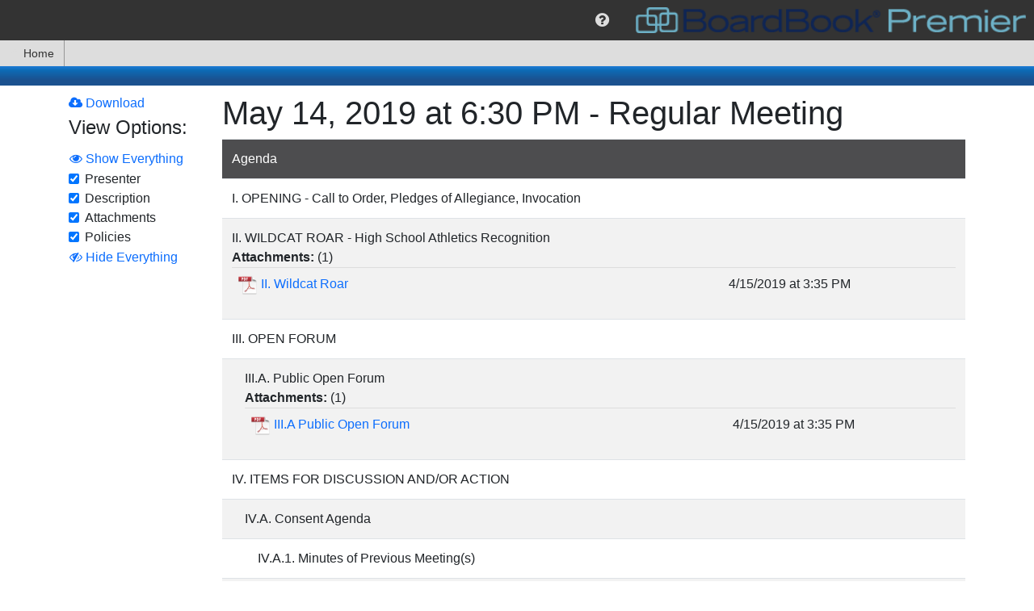

--- FILE ---
content_type: text/html; charset=utf-8
request_url: https://meetings.boardbook.org/Public/Agenda/644?meeting=78952
body_size: 15276
content:

<!DOCTYPE html>
<html lang='en' >
<head>
    
    
<meta http-equiv="X-UA-Compatible" content="IE=edge">
<meta charset="utf-8" />
<meta name="viewport" content="width=device-width, initial-scale=1.0">
<meta name="copyright" content="2015-2026. Sparq Data Solutions Inc. - All Rights Reserved.">
    <title>Public Meeting Agenda: May 14, 2019 at 6:30 PM - Regular Meeting - BoardBook Premier</title>
<link href="/favicon.ico" rel="shortcut icon" type="image/x-icon" />
<script src="https://cdnjs.cloudflare.com/ajax/libs/popper.js/1.0.4/popper.js" type="text/javascript"></script>
<style>
    #DisplayHeader h1 {
        padding-top: 10px;
        padding-bottom: 10px;
        margin-bottom: 0;
        font-size: 18px;
    }

    #DisplayHeader {
        color: white;
        text-shadow: 2px 2px rgba(51,51, 51, 0.5);
        text-align: center;
        font-weight: bold;
    }

    #DisplayHeader {
        background-color: rgb(13,107,181);
        background-image: linear-gradient(to top, rgb(27,81,143) 29%, rgb(13,107,181) 79%, rgb(25,120,208) 95%);
        background-image: -o-linear-gradient(bottom, rgb(27,81,143) 29%, rgb(13,107,181) 79%, rgb(25,120,208) 95%);
        background-image: -moz-linear-gradient(bottom, rgb(27,81,143) 29%, rgb(13,107,181) 79%, rgb(25,120,208) 95%);
        background-image: -webkit-linear-gradient(bottom, rgb(27,81,143) 29%, rgb(13,107,181) 79%, rgb(25,120,208) 95%);
        background-image: -ms-linear-gradient(bottom, rgb(27,81,143) 29%, rgb(13,107,181) 79%, rgb(25,120,208) 95%);
    }
</style>
<script>
    if (typeof window.useBackupCssUrl !== "function") {
        window.useBackupCssUrl = function (backupUrl, anotherBackupUrl) {
            var found = document.querySelectorAll('link[href="' + backupUrl + '"]');
            if (found && found.length > 0) {
                console.error('won\'t add duplicate backup css link for ' + backupUrl);
                return;
            }

            try {
                var linkElement = document.createElement('link');
                linkElement.setAttribute('rel', 'stylesheet');
                linkElement.setAttribute('type', 'text/css');
                linkElement.setAttribute('href', backupUrl);

                if (anotherBackupUrl)
                    linkElement.setAttribute('onerror', "window.useBackupCssUrl('" + anotherBackupUrl + "')");

                document.head.appendChild(linkElement)
                console.error('added backup css link element to ' + backupUrl);
            } catch (e) {
                if (anotherBackupUrl)
                    anotherBackupUrl = " onerror='window.useBackupCssUrl('" + anotherBackupUrl + "')'";
                else
                    anotherBackupUrl = "";

                document.querySelector('head').innerHTML += '<link rel="stylesheet" href="' + backupUrl + '"' + anotherBackupUrl + ' type="text/css"/>';
                console.error('added backup css link HTML to ' + backupUrl);
            }
        };
    }
</script>



<script>
    /*! loadCSS. [c]2017 Filament Group, Inc. MIT License */
    /* This file is meant as a standalone workflow for
    - testing support for link[rel=preload]
    - enabling async CSS loading in browsers that do not support rel=preload
    - applying rel preload css once loaded, whether supported or not.
    */
    (function (w) {
        "use strict";
        // rel=preload support test
        if (!w.loadCSS) {
            w.loadCSS = function () { };
        }
        // define on the loadCSS obj
        var rp = loadCSS.relpreload = {};
        // rel=preload feature support test
        // runs once and returns a function for compat purposes
        rp.support = (function () {
            var ret;
            try {
                ret = w.document.createElement("link").relList.supports("preload");
            } catch (e) {
                ret = false;
            }
            return function () {
                return ret;
            };
        })();

        // if preload isn't supported, get an asynchronous load by using a non-matching media attribute
        // then change that media back to its intended value on load
        rp.bindMediaToggle = function (link) {
            // remember existing media attr for ultimate state, or default to 'all'
            var finalMedia = link.media || "all";

            function enableStylesheet() {
                link.media = finalMedia;
            }

            // bind load handlers to enable media
            if (link.addEventListener) {
                link.addEventListener("load", enableStylesheet);
            } else if (link.attachEvent) {
                link.attachEvent("onload", enableStylesheet);
            }

            // Set rel and non-applicable media type to start an async request
            // note: timeout allows this to happen async to let rendering continue in IE
            setTimeout(function () {
                link.rel = "stylesheet";
                link.media = "only x";
            });
            // also enable media after 3 seconds,
            // which will catch very old browsers (android 2.x, old firefox) that don't support onload on link
            setTimeout(enableStylesheet, 3000);
        };

        // loop through link elements in DOM
        rp.poly = function () {
            // double check this to prevent external calls from running
            if (rp.support()) {
                return;
            }
            var links = w.document.getElementsByTagName("link");
            for (var i = 0; i < links.length; i++) {
                var link = links[i];
                // qualify links to those with rel=preload and as=style attrs
                if (link.rel === "preload" && link.getAttribute("as") === "style" && !link.getAttribute("data-loadcss")) {
                    // prevent rerunning on link
                    link.setAttribute("data-loadcss", true);
                    // bind listeners to toggle media back
                    rp.bindMediaToggle(link);
                }
            }
        };

        // if unsupported, run the polyfill
        if (!rp.support()) {
            // run once at least
            rp.poly();

            // rerun poly on an interval until onload
            var run = w.setInterval(rp.poly, 500);
            if (w.addEventListener) {
                w.addEventListener("load", function () {
                    rp.poly();
                    w.clearInterval(run);
                });
            } else if (w.attachEvent) {
                w.attachEvent("onload", function () {
                    rp.poly();
                    w.clearInterval(run);
                });
            }
        }


        // commonjs
        if (typeof exports !== "undefined") {
            exports.loadCSS = loadCSS;
        }
        else {
            w.loadCSS = loadCSS;
        }
    }(typeof global !== "undefined" ? global : this));
</script>

<link href="https://maxcdn.bootstrapcdn.com/font-awesome/4.7.0/css/font-awesome.min.css"
      onerror="window.useBackupCssUrl('https://cdn1.sparqdata.com/SharedContent/styles/font-awesome.4.7.0.min.css','https://backuplogon.sparqdata.com/SharedContent/styles/font-awesome.4.7.0.min.css')"
      rel="stylesheet" type="text/css" />
<link href="https://cdn.jsdelivr.net/npm/bootstrap@4.6.0/dist/css/bootstrap.min.css"
      onerror="window.useBackupCssUrl('https://cdn1.sparqdata.com/SharedContent/styles/bootstrap.4.6.0.min.css','https://backuplogon.sparqdata.com/SharedContent/styles/bootstrap.4.6.0.min.css')"
      rel="stylesheet" type="text/css" />

<link href="https://ajax.googleapis.com/ajax/libs/jqueryui/1.13.2/themes/smoothness/jquery-ui.css"
      onerror="window.useBackupCssUrl('https://cdn1.sparqdata.com/SharedContent/styles/jquery-ui.1.13.2.css','https://backuplogon.sparqdata.com/SharedContent/styles/jquery-ui.1.13.2.css')"
      as="style" onload="this.onload=null;this.rel='stylesheet'"
      rel="preload" type="text/css" />

<link href="https://cdn1.sparqdata.com/SharedContent/styles/KendoUI.2021.3.914/kendo.default-main.min.css"
      onerror="window.useBackupCssUrl('https://backuplogon.sparqdata.com/SharedContent/styles/KendoUI.2021.3.914/kendo.default-main.min.css"
      as="style" onload="this.onload=null;this.rel='stylesheet'"
      rel="preload" type="text/css" />

<link href="https://cdn1.sparqdata.com/SharedContent/styles/jquery.timepicker.css"
      onerror="window.useBackupCssUrl('https://backuplogon.sparqdata.com/SharedContent/styles/jquery.timepicker.css')"
      as="style" onload="this.onload=null;this.rel='stylesheet'"
      rel="preload" type="text/css" />

<link href="https://cdn1.sparqdata.com/SharedContent/styles/bootstrap-social.css"
      onerror="window.useBackupCssUrl('https://backuplogon.sparqdata.com/SharedContent/styles/bootstrap-social.css')"
      as="style" onload="this.onload=null;this.rel='stylesheet'"
      media="all" rel="preload" type="text/css" />


<link href="https://cdn1.sparqdata.com/SharedContent/styles/Sidebar.2.css"
      onerror="window.useBackupCssUrl('https://backuplogon.sparqdata.com/SharedContent/styles/Sidebar.2.css')"
      as="style" onload="this.onload=null;this.rel='stylesheet'"
      rel="preload" type="text/css" />


<link href="https://cdn1.sparqdata.com/SharedContent/styles/All.25.css"
      onerror="window.useBackupCssUrl('https://backuplogon.sparqdata.com/SharedContent/styles/All.25.css')"
      as="style" onload="this.onload=null;this.rel='stylesheet'"
      media="all" rel="preload" type="text/css" />
<link href="https://cdn1.sparqdata.com/SharedContent/styles/Screen.1.1.css"
      onerror="window.useBackupCssUrl('https://backuplogon.sparqdata.com/SharedContent/styles/Screen.1.1.css')"
      as="style" onload="this.onload=null;this.rel='stylesheet'"
      media="screen" rel="preload" type="text/css" />
<link href="https://cdn1.sparqdata.com/SharedContent/styles/Print.1.1.css"
      onerror="window.useBackupCssUrl('https://backuplogon.sparqdata.com/SharedContent/styles/Print.1.1.css')"
      media="print" rel="stylesheet" type="text/css" />



<style>
.fa {
  display: inline-block;
  font: normal normal normal 14px/1 FontAwesome;
  font-size: inherit;
  text-rendering: auto;
  -webkit-font-smoothing: antialiased;
  -moz-osx-font-smoothing: grayscale;
}
.fa-2x {
    font-size: 2em;
}
.fa-3x {
    font-size: 3em;
}
.fa-5x {
    font-size: 5em;
}

body {
  margin: 0;
}

a {
  background-color: transparent;
}

img {
  border: 0;
}

* {
  -webkit-box-sizing: border-box;
  -moz-box-sizing: border-box;
  box-sizing: border-box;
}

:after,
:before {
  -webkit-box-sizing: border-box;
  -moz-box-sizing: border-box;
  box-sizing: border-box;
}

html {
  font-size: 16px;
    font-family: sans-serif;
    line-height: 1.15;
    -webkit-text-size-adjust: 100%;
    -webkit-tap-highlight-color: transparent;
}

body {
    margin: 0;
    font-family: -apple-system,BlinkMacSystemFont,"Segoe UI",Roboto,"Helvetica Neue",Arial,"Noto Sans","Liberation Sans",sans-serif,"Apple Color Emoji","Segoe UI Emoji","Segoe UI Symbol","Noto Color Emoji";
    font-size: 1rem;
    font-weight: 400;
    line-height: 1.5;
    color: #212529;
    text-align: left;
    background-color: #fff;
}

.btn {
    color: #fff;
}
a, .btn-link {
  color: #0d6efd;
  text-decoration: none;
}
a:focus, .btn-link:focus {
  text-decoration: underline;
}
.btn-primary,.bg-primary {
    background-color: #0d6efd;
}
.btn-success,.bg-success {
    background-color: #198754;
}
.btn-secondary,.bg-secondary {
    background-color: #6c757d;
}
.btn-danger,.bg-danger {
    background-color: #dc3545;
}
.btn-warning, .bg-warning {
    background-color: #ffc107;
    color: #000;
}
.btn-info, .bg-info {
    background-color: #0dcaf0;
    color: #000;
}
.btn-light, .bg-light {
    color: #000;
    background-color: #f8f9fa;
}
.btn-dark, .bg-dark {
    color: #fff;
    background-color: #212529;
}

img {
  vertical-align: middle;
}

.h1, .h2, .h3, .h4, .h5, .h6, h1, h2, h3, h4, h5, h6 {
    margin-bottom: 0.5rem;
    font-weight: 500;
    line-height: 1.2;
}

h1, h2, h3, h4, h5, h6 {
    margin-top: 0;
    margin-bottom: 0.5rem;
}

.h1, h1 {
    font-size: 2.5rem;
}
.h2, h2 {
    font-size: 2rem;
}
.h3, h3 {
    font-size: 1.75rem;
}
.h4, h4 {
    font-size: 1.5rem;
}
.h5, h5 {
    font-size: 1.25rem;
}
.h6, h6 {
    font-size: 1rem;
}

p {
  margin: 0 0 10px;
}

ul {
  margin-top: 0;
  margin-bottom: 10px;
}

ul ul,
.sparqMenu {
  margin-bottom: 0;
}

.list-unstyled {
  padding-left: 0;
  list-style: none;
}

.container {
  width: 100%;
  padding-right: 15px;
  padding-left: 15px;
  margin-right: auto;
  margin-left: auto;
}

@media (min-width:576px) {
  .container {
    max-width: 540px;
  }
}

@media (min-width:768px) {
  .container {
    max-width: 720px;
  }
}

@media (min-width:992px) {
  .container {
    max-width: 960px;
  }
}

@media (min-width:1200px) {
  .container {
    max-width: 1140px;
  }
}

.float-right {
  float: right!important;
}

@-ms-viewport {
  width: device-width;
}

.ui-state-highlight {
  border: 1px solid #fcefa1;
  background: #fbf9ee;
  color: #363636;
}

.ui-state-error {
  border: 1px solid #cd0a0a;
  background: #fef1ec;
  color: #cd0a0a;
}

.displaymessages .messagelist {
  margin-left: auto;
  margin-right: auto;
  max-width: 800px;
  min-width: 400px;
  -webkit-box-shadow: 0 0 0 1px rgba(0, 0, 0, 0.15), 0 0 1em rgba(0, 0, 0, 0.3);
  -moz-box-shadow: 0 0 0 1px rgba(0, 0, 0, 0.15), 0 0 1em rgba(0, 0, 0, 0.3);
  box-shadow: 0 0 0 1px rgba(0, 0, 0, 0.15), 0 0 1em rgba(0, 0, 0, 0.3);
}

#sparqUserMenuBar .sparqMenu {
    min-height: 50px;
}

#sparqUserMenuBar {
  font-size: 13px;
  text-align: right;
}
    #sparqUserMenuBar form:not(.displayNone) {
        display: flex;
    }
    
    @media (max-width:800px) {
        #sparqUserMenuBar {
            display: flex;
        }

        #sparqUserMenuBar .sparqMenu {
            min-height: initial;
        }
    }

#sparqUserMenuBar .usersImage {
  height: 50px;
  margin-top: 0;
}

#sparqUserMenuBar .sparqMenu li {
  font-size: 20px;
}

#sparqUserMenuBar .sparqMenu li .usersName
{
    margin-right: 4px;
}

#sparqUserMenuBar .sparqMenu li.sparq-menu-item:not(.disable) {
  min-width: 50px;
}

#sparqUserMenuBar .sparqMenu {
  text-align: center;
}

#sparqUserMenuBar .sparqMenu {
  background-color: transparent;
}

.sparq-menu-item.sparq-menu-item-nopadding {
  padding: 0 !important;
}

.sparqMenuBar,
.sparqMenuBar .sparqMenu {
  background-color: rgb(51, 51, 51);
  color: white;
}

.sparqMenuBar .mainLogoLink {
  float: left;
}

.sparqMenuBar .mainLogo,
.sparq-menu-item-nopadding .mainLogo {
  height: 42px;
  padding: 5px;
  padding-right: 10px;
  margin: 0 !important;
}

.sparqMenu .sparq-menu-link {
    padding-left: 1rem;
    padding-right: 1rem;
}
.sparqMenu .k-item.k-menu-item.k-state-hover:not(.k-state-disabled),
.sparqMenu .k-item.k-menu-item.k-state-focused:not(.k-state-disabled) {
    background-color: #DDD;
}

.sparqMenu > li.sparq-menu-item > ul, 
.k-menu > .k-item.k-menu-item > ul {
    display: none;
}

.table-striped tbody tr:nth-of-type(odd),
ul.list-striped > li:nth-child(odd),
ol.list-striped > li:nth-child(odd) {
    background-color: #fff;
    box-shadow: inset 0 0 0 9999px rgba(0, 0, 0, 0.05);
}

ul.list-striped > li {
  border-top: 1px solid #ddd;
  padding: 8px;
}

body {
  padding-bottom: 20px;
}

.body-content {
  padding-left: 15px;
  padding-right: 15px;
}

.messagelist {
  margin-top: 1em;
}

#sparqUserMenuBar .sparqMenu select#sparqMenuOrganizationSelect
{
    padding-left: 4px;
    margin-left: -4px;
}
#sparqUserMenuBar .sparqMenu select#sparqMenuOrganizationSelect
,#sparqUserMenuBar .sparqMenu select.sparqMenuOrganizationSelect_partner
{
    -webkit-appearance: none;
    -moz-appearance: none;
    appearance: none;
}

    #sparqUserMenuBar .sparqMenu .usersName, #sparqUserMenuBar .sparqMenu li ul, #sparqUserMenuBar .sparqMenu li ul li, #sparqUserMenuBar .sparqMenu li .singleSchoolName, #sparqUserMenuBar .sparqMenu #sparqMenuOrganizationSelect, #sparqUserMenuBar .sparqMenu .sparqMenuOrganizationSelect_partner, #sparqUserMenuBar .sparqMenu #sparqMenuOrganizationSelect_width_tmp {
        font-size: 16px;
    }

#sparqUserMenuBar .organizationSelectForm select, #sparqUserMenuBar .organizationSelectForm select:hover {
    color: #DDD;
}

#sparqUserMenuBar .organizationSelectForm select {
    border-radius: 3px;
    background-color: transparent;
    border-color: transparent;
}

#sparqUserMenuBar #sparqUser-Menu > li.no-padding > .k-link {
    padding: 0;
}

.sparq-menu-item.sparq-menu-item-nopadding, .sparq-menu-item.sparq-menu-item-nopadding .k-link {
    padding: 0 !important;
}

li.k-item, 
.k-menu:not(.k-context-menu)>.k-item,
li.k-item.k-state-hover, 
li.k-item:hover, 
.k-menu:not(.k-context-menu)>.k-item.k-state-hover, 
.k-menu:not(.k-context-menu)>.k-item:hover,
.k-menu.sparq-menu:not(.k-context-menu) > .k-item,
.k-menu.sparq-menu:not(.k-context-menu) > .k-item.k-state-hover,
.k-menu.sparq-menu:not(.k-context-menu) > .k-item:hover
{
    color: rgb(51, 51, 51);
}
li.k-item .fa, li.k-item.sparq-menu-item, li.k-item.sparq-menu-item .fa, li.k-item.sparq-menu-item .usersName {
    color: #DDD;
}

.sidebar
{
    position: fixed;
    overflow: auto;
}
.sidebar.sidebar-right {
    right: -100%;
}

.k-menu-item {
    border-width: 0;
    outline: 0;
    display: flex;
    flex: 0 0 auto;
    position: relative;
}
.k-menu-horizontal {
    flex-direction: row;
}
.k-menu {
    border-width: 0;
    border-style: solid;
    box-sizing: border-box;
    outline: 0;
    font-size: 14px;
    line-height: 1.4285714286;
    display: flex;
    flex-wrap: wrap;
    align-items: stretch;
    position: relative;
    cursor: default;
}

.displayNone {
  display: none;
}

.k-menu-horizontal>.k-menu-item+.k-menu-item.margin-left-auto,
.margin-left-auto {
    margin-left: auto;
}
.margin-right-auto {
    margin-right: auto;
}
</style>






<style>
    @media (prefers-reduced-motion: reduce) {
        #skiptocontent a {
            transition-duration: 0.001ms !important;
        }
    }

    #skiptocontent a {
        padding: 6px;
        position: absolute;
        top: -40px;
        left: 0px;
        color: white;
        border-right: 1px solid white;
        border-bottom: 1px solid white;
        border-bottom-right-radius: 8px;
        background: #BF1722;
        -webkit-transition: top 1s ease-out;
        transition: top 1s ease-out;
        z-index: 100;
    }

        #skiptocontent a:focus {
            position: absolute;
            left: 0px;
            top: 0px;
            outline-color: transparent;
            -webkit-transition: top .1s ease-in;
            transition: top .1s ease-in;
        }
</style>

<script src="https://ajax.googleapis.com/ajax/libs/jquery/3.6.0/jquery.min.js" type="text/javascript"></script>
<script>window.jQuery || document.write('<script src="https://cdn1.sparqdata.com/SharedContent/scripts/jquery.3.6.0.min.js">\x3C/script>')</script>

<script src="https://cdn.jsdelivr.net/npm/bootstrap@4.6.0/dist/js/bootstrap.min.js" type="text/javascript"></script>
<script>window.jQuery.fn.popover || document.write('<script src="https://cdn1.sparqdata.com/SharedContent/scripts/bootstrap.4.6.0.min.js">\x3C/script>')</script>

<script src="https://ajax.googleapis.com/ajax/libs/jqueryui/1.13.2/jquery-ui.min.js" type="text/javascript" defer="defer"></script>


<script src="https://cdn1.sparqdata.com/SharedContent/scripts/kendo.all.min.2021.3.914.js" type="text/javascript"></script>


<script src="https://cdn1.sparqdata.com/SharedContent/scripts/jquery.timepicker.min.js" type="text/javascript" defer="defer"></script>



<script src="https://cdn1.sparqdata.com/SharedContent/scripts/jquery.sidebar.min.js" type="text/javascript" defer="defer"></script>


<script src="https://cdn1.sparqdata.com/SharedContent/scripts/jquery.sidebarFullscreen.1.js" type="text/javascript" defer="defer"></script>


<script src="https://cdn1.sparqdata.com/SharedContent/scripts/shared.header.4.js" type="text/javascript" defer="defer"></script>



<script src="https://cdn1.sparqdata.com/SharedContent/scripts/autosize.min.js" type="text/javascript" defer="defer"></script>



<script src="https://cdn1.sparqdata.com/SharedContent/scripts/kendoResponsiveMenu.2.js" type="text/javascript"></script>
<script>window.jQuery.fn.kendoResponsiveMenu || document.write('<script src="https://backuplogon.sparqdata.com/SharedContent/scripts/kendoResponsiveMenu.2.js">\x3C/script>')</script>
<link href="https://cdn2.sparqdata.com/Site.56.css" rel="stylesheet" type="text/css" />
    <link href="https://kontentsites-prod.azurewebsites.net/static/assets/boardbook/css/premier.css" rel="stylesheet" type="text/css" />
<script src="https://cdn1.sparqdata.com/SharedContent/scripts/signalr.min.js" type='text/javascript'></script>
<script>window.signalR || document.write('<script src="https://unpkg.com/@aspnet/signalr@1.1.0/dist/browser/signalr.min.js">\x3C/script>')</script>
<script>window.signalR || document.write('<script src="https://cdn.jsdelivr.net/npm/@aspnet/signalr@1.1.0/dist/browser/signalr.min.js">\x3C/script>')</script>

    
    
<script src="https://cdn1.sparqdata.com/SharedContent/scripts/js.cookie.2.1.4.min.js" type="text/javascript" defer="defer"></script>



<script src="https://cdn1.sparqdata.com/SharedContent/scripts/shared.footer.22.js" type="text/javascript" defer="defer"></script>


    <script src="https://cdn2.sparqdata.com/Scripts/Site.3.js" type="text/javascript" defer="defer"></script>
    
</head>
<body>
    <div id="fullscreenContainer">
        <header>
            <div id="skiptocontent"><a href="#DisplayHeader" class="">skip to main content</a></div>
            

            




<nav id="sparqUserMenuBar" class="sparqMenuBar">
    <ul class="displayNone sparqMenu showAsFlexNotBlock" id="sparqUser-Menu" aria-label="Site features">

            <li class="sparq-menu-item  margin-left-auto" id="sparq-menu-help-item" tabindex="-1">
                <i class="fa fa-question-circle open-menu-onclick sparq-menu-link" aria-label="help" role="button"></i>
                



                <ul aria-label="Help">
                    
                                        <li>
                        <a href="/Help/SectionPublicAgenda"  class="showHelpInDialog">
                            <i class="fa fa-question-circle"></i>
                            Agenda Help
                        </a>
                    </li>



                    

                    
                    

                    

                    <li>
                        <a href="/SparqMenu/HelpForMenuBar" class="showHelpInDialog">
                            <i class="fa fa-question-circle"></i>
                            BoardBook Menu Bar Help
                        </a>
                    </li>


                    <li>
                        <a href="/SparqMenu/SiteCompatibility">
                            <i class="fa fa-question"></i>
                            Check Your Device's Compatibility
                        </a>
                    </li>

                    <li>
                        <a href="/SparqMenu/HelpForNightlyMaintenanceWindow" class="showHelpInDialog">
                            <i class="fa fa-wrench"></i>
                            Nightly Maintenance Window: Midnight to 5 AM Central Time
                        </a>
                    </li>

                </ul>

                
<div class="displayNone" id="SparqMenu_HelpDialog" title="Help!">
    <div id="SparqMenu_HelpDialog_Loading">
        <i class="fa fa-spinner fa-pulse"></i>
        Loading Help...
    </div>
    <div id="SparqMenu_HelpDialog_Section">
    </div>
</div>

            </li>

        <li class="sparq-menu-item sparq-menu-item-nopadding" tabindex="-1">
                <a href="https://www.boardbook.org/home.aspx" target="_blank" class="mainLogoLink" tabindex="-1">
                    <img src="https://cdn1.sparqdata.com/SharedContent/themes/boardbook/boardbooklogo.png" class="mainLogo" alt="BoardBook Logo" />
                </a>
        </li>
    </ul>


<input name="__RequestVerificationToken" type="hidden" value="i-nWu_l3HhHDAWAhv8VM2MHEJaKTfm4t6poexAi29VBcAEbd8Hp26jeJlnsXoNu5RiX-aD6SfK7GPjLTopnqM0G4LHs1" /></nav>


<script async src="https://www.googletagmanager.com/gtag/js?id=UA-173108447-3"></script>
<script>
    window.dataLayer = window.dataLayer || [];
    function gtag(){dataLayer.push(arguments);}
    gtag('js', new Date());
    gtag('config', 'UA-173108447-3');
</script>



<script>
    
    var kmSparq = $("#sparqUser-Menu");
    if (kmSparq && kmSparq.length > 0) {
        kmSparq.kendoMenu({
            openOnClick: true
        });

        kmSparq.bind("open", function () {
            var found = kmSparq.find(".sparq-menu-item[id][aria-expanded=true]");
            if (found)
                kmSparq.close("#" + found.attr("id"));
        });

        var menu = kmSparq.data("kendoMenu");
        menu.enable(".disable", false);

        //kmSparq.on("focusout", function () {
        //    //closes menus and submenus when a user tabs away
        //    menu.close();
        //});

        //kicks the spacer out of the keyboard navigation
        kmSparq.find(".not-navigable").removeClass("k-item");

        kmSparq.show().removeClass("displayNone");

        var toActivate = kmSparq.find(".open-menu-onclick");
        toActivate.keydown(function (event) {
            if (event.key === " " || event.key === "Enter" || event.key === "Spacebar") {
                // Prevent the default action to stop scrolling when space is pressed
                event.preventDefault();

                var menuItem = $(this).parents(".sparq-menu-item[id]");
                if (menuItem.attr("aria-expanded") !== "true")
                    menu.open("#" + menuItem.attr("id"));
                else
                    menu.close("#" + menuItem.attr("id"));
            }
            else if (event.keyCode === 27 || event.key === "Escape") {
                var menuItem = $(this).parents(".sparq-menu-item[id]");
                if (menuItem.attr("aria-expanded") === "true")
                    menu.close("#" + menuItem.attr("id"));
            }
        });
    }
</script>




        <nav class="navbar-collapse" id="kendoMenu-Main">
            <ul class="nav navbar-nav displayNone" id="kendoMenu-Inner" aria-label="Rains ISD information">
                <li>
                    <a href="/Public/Organization/644" id="home-menu-link">
                        <span class="fa fa-home"></span>
                        Home
                    </a>
                </li>

            </ul>
            <script>
                var km = $("#kendoMenu-Inner");
                km.kendoResponsiveMenu({
                    openOnClick: {
                        rootMenuItems: true,
                        subMenuItems: false
                    }
                });
                km.show();
            </script>
        </nav>
        </header>       

        
        <div class="container body-content">
            
    <div class="displaymessages ui-widget">
            <div class="messagelist ui-state-error displayNone" id="messages-errors">
    </div>

            <div class="messagelist ui-state-highlight displayNone" id="messages-warns">
    </div>

            <div class="messagelist ui-state-highlight displayNone" id="messages-infos">
    </div>

    </div>

        </div>

        
    <div id="DisplayHeader">
        <div class="container body-content">
            &nbsp;
        </div>
    </div>


        
        <div class="container body-content">
            <main id="MainPage">
                



<div class="row margin-top-10">
    <div class="col-md-2" id="AgendaItemViewOptions-QuickView">
            <a href="/Public/DownloadAgenda/644?meeting=78952"
               aria-describedby="MeetingHeader">
                <i class="fa fa-cloud-download"></i>
                Download
            </a>
        


<div id="viewOptionsSection">
    <fieldset>
        <legend id="ViewOptionsTitle">View Options:</legend>
        <button id="showAllViewOptions" class="btn btn-link padding-0">
            <i class="fa fa-eye"></i>
            Show Everything
        </button>




        
    <div class="display-information-checkbox" data-display-class="Speakers">
        <div class='form-check form-group'>  <label class='form-check-label'>  <input type='checkbox' name='Speakers' value='True' checked=checked  class='form-check-input ignore-change agendaItemViewOptionCb' id='Speakers' />Presenter  </label></div>
    </div>
    <div class="display-information-checkbox" data-display-class="Description">
        <div class='form-check form-group'>  <label class='form-check-label'>  <input type='checkbox' name='Description' value='True' checked=checked  class='form-check-input ignore-change agendaItemViewOptionCb' id='Description' />Description  </label></div>
    </div>
    <div class="display-information-checkbox" data-display-class="Attachments">
        <div class='form-check form-group'>  <label class='form-check-label'>  <input type='checkbox' name='Attachments' value='True' checked=checked  class='form-check-input ignore-change agendaItemViewOptionCb' id='Attachments' />Attachments  </label></div>
    </div>
    <div class="display-information-checkbox" data-display-class="Policies">
        <div class='form-check form-group'>  <label class='form-check-label'>  <input type='checkbox' name='Policies' value='True' checked=checked  class='form-check-input ignore-change agendaItemViewOptionCb' id='Policies' />Policies  </label></div>
    </div>
        <button id="hideAllViewOptions" class="btn btn-link padding-0">
            <i class="fa fa-eye-slash"></i>
            Hide Everything
        </button>
    </fieldset>
</div>


    </div>
    <div class="col-md-10">
        <h1 id="MeetingHeader">
            May 14, 2019 at 6:30 PM - Regular Meeting
        </h1>

                                        <ul class="nav nav-tabs displayNone showAsFlexNotBlock" role="tablist" id="tabListSection">
            <li role="presentation" class="active isatab nav-item">
                <a href="#Tab-AgendaItem" aria-controls="Tab-AgendaItem" role="tab" id="Tab-AgendaItem-Link" class="nav-link">
                    Agenda
                </a>
            </li>
        </ul>

        <div class="tab-content" id="tabContentSection" data-loading-text="">
            <div role="tabpanel" class="tab-pane active" id="Tab-AgendaItem">
    <table class="table table-striped agenda-items-section" role="presentation">
        <tr>
            <th>
                    Agenda
            </th>
        </tr>

            <tr class="agenda-item-information agenda-item-children-of-0" data-agendaitemid="1656556">
        <td class="agenda-item-checkbox-cell ">
                <input type="hidden" id="selectChildAgendaItems" name="selectChildAgendaItems" value="false" />
            <input type="hidden" class="hasChildren" name="hasChildren" value="false" />
            <div style="padding-left: 0em">
                <div class="form-check">
                    <i class="displayNone showOnDragAndDropStart fa fa-arrows-v"></i>

                                        I. OPENING - Call to Order, Pledges of Allegiance, Invocation                </div>

                                            <div id="attachments-for-1656556" data-loadurl="/Meeting/AgendaManage_LoadAttachmentSection/1656556?agendaId=81805">
                                
                            </div>
            </div>
        </td>
    </tr>
    <tr class="agenda-item-information agenda-item-children-of-0" data-agendaitemid="1656566">
        <td class="agenda-item-checkbox-cell ">
            <input type="hidden" class="hasChildren" name="hasChildren" value="false" />
            <div style="padding-left: 0em">
                <div class="form-check">
                    <i class="displayNone showOnDragAndDropStart fa fa-arrows-v"></i>

                                        II. WILDCAT ROAR - High School Athletics Recognition                </div>

                                            <div id="attachments-for-1656566" data-loadurl="/Meeting/AgendaManage_LoadAttachmentSection/1656566?agendaId=81805">
                                    <div class="transparent-background agenda-item-displayed displayNone Attachments">
        <strong>Attachments:</strong>
         (<span id='attachment-count-1656566' class='attachment-count'>1</span>)

            <ul class="list-unstyled list-striped">
                    <li>
                        <div class="row">
                            <div class="col-sm-8">
                                <a href='https://meetings.boardbook.org/Documents/FileViewerOrPublic/644?file=e02c3bea-1c64-4c9e-b440-cef36b77dd1b&isFromMeeting=True' data-foragendaitem='1656566' data-documentid='e02c3bea-1c64-4c9e-b440-cef36b77dd1b' class='showInMeetingTab HideOnOffline' data-tabprefix='File: '><img src='https://cdn2.sparqdata.com/images/filetypes/pdf.png' alt='PDF Icon' class='DocumentsFileExtensionIcon' title='' />&nbsp;<span class='fileNameValue'>II. Wildcat Roar</span></a>
                            </div>
                                <div class="col-sm-4" title="This is the Date &amp; Time the file was last uploaded, modified, or otherwise altered.">
                                    4/15/2019 at 3:35 PM
                                </div>
                        </div>
                    </li>
            </ul>
    </div>

                            </div>
            </div>
        </td>
    </tr>
    <tr class="agenda-item-information agenda-item-children-of-0" data-agendaitemid="1656576">
        <td class="agenda-item-checkbox-cell ">
            <input type="hidden" class="hasChildren" name="hasChildren" value="true" />
            <div style="padding-left: 0em">
                <div class="form-check">
                    <i class="displayNone showOnDragAndDropStart fa fa-arrows-v"></i>

                                        III. OPEN FORUM                </div>

                                            <div id="attachments-for-1656576" data-loadurl="/Meeting/AgendaManage_LoadAttachmentSection/1656576?agendaId=81805">
                                
                            </div>
            </div>
        </td>
    </tr>
    <tr class="agenda-item-information agenda-item-children-of-1656576" data-agendaitemid="1656547">
        <td class="agenda-item-checkbox-cell ">
            <input type="hidden" class="hasChildren" name="hasChildren" value="false" />
            <div style="padding-left: 1em">
                <div class="form-check">
                    <i class="displayNone showOnDragAndDropStart fa fa-arrows-v"></i>

                                        III.A. Public Open Forum                </div>

                                            <div id="attachments-for-1656547" data-loadurl="/Meeting/AgendaManage_LoadAttachmentSection/1656547?agendaId=81805">
                                    <div class="transparent-background agenda-item-displayed displayNone Attachments">
        <strong>Attachments:</strong>
         (<span id='attachment-count-1656547' class='attachment-count'>1</span>)

            <ul class="list-unstyled list-striped">
                    <li>
                        <div class="row">
                            <div class="col-sm-8">
                                <a href='https://meetings.boardbook.org/Documents/FileViewerOrPublic/644?file=4fb22bc3-cc3c-4623-a108-8c07d96e7290&isFromMeeting=True' data-foragendaitem='1656547' data-documentid='4fb22bc3-cc3c-4623-a108-8c07d96e7290' class='showInMeetingTab HideOnOffline' data-tabprefix='File: '><img src='https://cdn2.sparqdata.com/images/filetypes/pdf.png' alt='PDF Icon' class='DocumentsFileExtensionIcon' title='' />&nbsp;<span class='fileNameValue'>III.A Public Open Forum</span></a>
                            </div>
                                <div class="col-sm-4" title="This is the Date &amp; Time the file was last uploaded, modified, or otherwise altered.">
                                    4/15/2019 at 3:35 PM
                                </div>
                        </div>
                    </li>
            </ul>
    </div>

                            </div>
            </div>
        </td>
    </tr>
    <tr class="agenda-item-information agenda-item-children-of-0" data-agendaitemid="1656567">
        <td class="agenda-item-checkbox-cell ">
            <input type="hidden" class="hasChildren" name="hasChildren" value="true" />
            <div style="padding-left: 0em">
                <div class="form-check">
                    <i class="displayNone showOnDragAndDropStart fa fa-arrows-v"></i>

                                        IV. ITEMS FOR DISCUSSION AND/OR ACTION                </div>

                                            <div id="attachments-for-1656567" data-loadurl="/Meeting/AgendaManage_LoadAttachmentSection/1656567?agendaId=81805">
                                
                            </div>
            </div>
        </td>
    </tr>
    <tr class="agenda-item-information agenda-item-children-of-1656567" data-agendaitemid="1656557">
        <td class="agenda-item-checkbox-cell ">
            <input type="hidden" class="hasChildren" name="hasChildren" value="true" />
            <div style="padding-left: 1em">
                <div class="form-check">
                    <i class="displayNone showOnDragAndDropStart fa fa-arrows-v"></i>

                                        IV.A. Consent Agenda                </div>

                                            <div id="attachments-for-1656557" data-loadurl="/Meeting/AgendaManage_LoadAttachmentSection/1656557?agendaId=81805">
                                
                            </div>
            </div>
        </td>
    </tr>
    <tr class="agenda-item-information agenda-item-children-of-1656557" data-agendaitemid="1656578">
        <td class="agenda-item-checkbox-cell ">
            <input type="hidden" class="hasChildren" name="hasChildren" value="false" />
            <div style="padding-left: 2em">
                <div class="form-check">
                    <i class="displayNone showOnDragAndDropStart fa fa-arrows-v"></i>

                                        IV.A.1. Minutes of Previous Meeting(s)                </div>

                                            <div id="attachments-for-1656578" data-loadurl="/Meeting/AgendaManage_LoadAttachmentSection/1656578?agendaId=81805">
                                
                            </div>
            </div>
        </td>
    </tr>
    <tr class="agenda-item-information agenda-item-children-of-1656557" data-agendaitemid="1656548">
        <td class="agenda-item-checkbox-cell ">
            <input type="hidden" class="hasChildren" name="hasChildren" value="false" />
            <div style="padding-left: 2em">
                <div class="form-check">
                    <i class="displayNone showOnDragAndDropStart fa fa-arrows-v"></i>

                                        IV.A.2. Financial Reports                </div>

                                            <div id="attachments-for-1656548" data-loadurl="/Meeting/AgendaManage_LoadAttachmentSection/1656548?agendaId=81805">
                                    <div class="transparent-background agenda-item-displayed displayNone Attachments">
        <strong>Attachments:</strong>
         (<span id='attachment-count-1656548' class='attachment-count'>1</span>)

            <ul class="list-unstyled list-striped">
                    <li>
                        <div class="row">
                            <div class="col-sm-8">
                                <a href='https://meetings.boardbook.org/Documents/FileViewerOrPublic/644?file=ac8bc8ee-b2b6-4284-8669-55e122ca8234&isFromMeeting=True' data-foragendaitem='1656548' data-documentid='ac8bc8ee-b2b6-4284-8669-55e122ca8234' class='showInMeetingTab HideOnOffline' data-tabprefix='File: '><img src='https://cdn2.sparqdata.com/images/filetypes/pdf.png' alt='PDF Icon' class='DocumentsFileExtensionIcon' title='' />&nbsp;<span class='fileNameValue'>IV.A.2</span></a>
                            </div>
                                <div class="col-sm-4" title="This is the Date &amp; Time the file was last uploaded, modified, or otherwise altered.">
                                    4/15/2019 at 3:35 PM
                                </div>
                        </div>
                    </li>
            </ul>
    </div>

                            </div>
            </div>
        </td>
    </tr>
    <tr class="agenda-item-information agenda-item-children-of-1656557" data-agendaitemid="1656568">
        <td class="agenda-item-checkbox-cell ">
            <input type="hidden" class="hasChildren" name="hasChildren" value="false" />
            <div style="padding-left: 2em">
                <div class="form-check">
                    <i class="displayNone showOnDragAndDropStart fa fa-arrows-v"></i>

                                        IV.A.3. Quarterly Investment Report                </div>

                                            <div id="attachments-for-1656568" data-loadurl="/Meeting/AgendaManage_LoadAttachmentSection/1656568?agendaId=81805">
                                
                            </div>
            </div>
        </td>
    </tr>
    <tr class="agenda-item-information agenda-item-children-of-1656557" data-agendaitemid="1656577">
        <td class="agenda-item-checkbox-cell ">
            <input type="hidden" class="hasChildren" name="hasChildren" value="false" />
            <div style="padding-left: 2em">
                <div class="form-check">
                    <i class="displayNone showOnDragAndDropStart fa fa-arrows-v"></i>

                                        IV.A.4. Permanent School Fund                </div>

                                            <div id="attachments-for-1656577" data-loadurl="/Meeting/AgendaManage_LoadAttachmentSection/1656577?agendaId=81805">
                                
                            </div>
            </div>
        </td>
    </tr>
    <tr class="agenda-item-information agenda-item-children-of-1656557" data-agendaitemid="1656896">
        <td class="agenda-item-checkbox-cell ">
            <input type="hidden" class="hasChildren" name="hasChildren" value="false" />
            <div style="padding-left: 2em">
                <div class="form-check">
                    <i class="displayNone showOnDragAndDropStart fa fa-arrows-v"></i>

                                        IV.A.5. Approve 2 Year Extension with CBTX                </div>

                                            <div id="attachments-for-1656896" data-loadurl="/Meeting/AgendaManage_LoadAttachmentSection/1656896?agendaId=81805">
                                
                            </div>
            </div>
        </td>
    </tr>
    <tr class="agenda-item-information agenda-item-children-of-1656557" data-agendaitemid="1660748">
        <td class="agenda-item-checkbox-cell ">
            <input type="hidden" class="hasChildren" name="hasChildren" value="false" />
            <div style="padding-left: 2em">
                <div class="form-check">
                    <i class="displayNone showOnDragAndDropStart fa fa-arrows-v"></i>

                                        IV.A.6. Compensation Modification                </div>

                                            <div id="attachments-for-1660748" data-loadurl="/Meeting/AgendaManage_LoadAttachmentSection/1660748?agendaId=81805">
                                
                            </div>
            </div>
        </td>
    </tr>
    <tr class="agenda-item-information agenda-item-children-of-1656567" data-agendaitemid="1656558">
        <td class="agenda-item-checkbox-cell ">
            <input type="hidden" class="hasChildren" name="hasChildren" value="true" />
            <div style="padding-left: 1em">
                <div class="form-check">
                    <i class="displayNone showOnDragAndDropStart fa fa-arrows-v"></i>

                                        IV.B. Business and Finance                </div>

                                            <div id="attachments-for-1656558" data-loadurl="/Meeting/AgendaManage_LoadAttachmentSection/1656558?agendaId=81805">
                                
                            </div>
            </div>
        </td>
    </tr>
    <tr class="agenda-item-information agenda-item-children-of-1656558" data-agendaitemid="1656549">
        <td class="agenda-item-checkbox-cell ">
            <input type="hidden" class="hasChildren" name="hasChildren" value="false" />
            <div style="padding-left: 2em">
                <div class="form-check">
                    <i class="displayNone showOnDragAndDropStart fa fa-arrows-v"></i>

                                        IV.B.1. WAG Report                </div>

                                            <div id="attachments-for-1656549" data-loadurl="/Meeting/AgendaManage_LoadAttachmentSection/1656549?agendaId=81805">
                                
                            </div>
            </div>
        </td>
    </tr>
    <tr class="agenda-item-information agenda-item-children-of-1656558" data-agendaitemid="1659883">
        <td class="agenda-item-checkbox-cell ">
            <input type="hidden" class="hasChildren" name="hasChildren" value="false" />
            <div style="padding-left: 2em">
                <div class="form-check">
                    <i class="displayNone showOnDragAndDropStart fa fa-arrows-v"></i>

                                        IV.B.2. Resolution - Edward Jones                </div>

                                            <div id="attachments-for-1659883" data-loadurl="/Meeting/AgendaManage_LoadAttachmentSection/1659883?agendaId=81805">
                                
                            </div>
            </div>
        </td>
    </tr>
    <tr class="agenda-item-information agenda-item-children-of-1656558" data-agendaitemid="1660681">
        <td class="agenda-item-checkbox-cell ">
            <input type="hidden" class="hasChildren" name="hasChildren" value="false" />
            <div style="padding-left: 2em">
                <div class="form-check">
                    <i class="displayNone showOnDragAndDropStart fa fa-arrows-v"></i>

                                        IV.B.3. Consider Increase in Health Insurance Contribution                </div>

                                            <div id="attachments-for-1660681" data-loadurl="/Meeting/AgendaManage_LoadAttachmentSection/1660681?agendaId=81805">
                                
                            </div>
            </div>
        </td>
    </tr>
    <tr class="agenda-item-information agenda-item-children-of-1656567" data-agendaitemid="1659866">
        <td class="agenda-item-checkbox-cell ">
            <input type="hidden" class="hasChildren" name="hasChildren" value="false" />
            <div style="padding-left: 1em">
                <div class="form-check">
                    <i class="displayNone showOnDragAndDropStart fa fa-arrows-v"></i>

                                        IV.C. Canvass May 4, 2019 Election Results                </div>

                                            <div id="attachments-for-1659866" data-loadurl="/Meeting/AgendaManage_LoadAttachmentSection/1659866?agendaId=81805">
                                
                            </div>
            </div>
        </td>
    </tr>
    <tr class="agenda-item-information agenda-item-children-of-1656567" data-agendaitemid="1659876">
        <td class="agenda-item-checkbox-cell ">
            <input type="hidden" class="hasChildren" name="hasChildren" value="false" />
            <div style="padding-left: 1em">
                <div class="form-check">
                    <i class="displayNone showOnDragAndDropStart fa fa-arrows-v"></i>

                                        IV.D. Issue Certificate of Election - New and/or Re-Elected Board Members                </div>

                                            <div id="attachments-for-1659876" data-loadurl="/Meeting/AgendaManage_LoadAttachmentSection/1659876?agendaId=81805">
                                
                            </div>
            </div>
        </td>
    </tr>
    <tr class="agenda-item-information agenda-item-children-of-1656567" data-agendaitemid="1659886">
        <td class="agenda-item-checkbox-cell ">
            <input type="hidden" class="hasChildren" name="hasChildren" value="false" />
            <div style="padding-left: 1em">
                <div class="form-check">
                    <i class="displayNone showOnDragAndDropStart fa fa-arrows-v"></i>

                                        IV.E. Issue Statements of Elected/Appointed Officer - New and/or Re-elected Board Members                </div>

                                            <div id="attachments-for-1659886" data-loadurl="/Meeting/AgendaManage_LoadAttachmentSection/1659886?agendaId=81805">
                                
                            </div>
            </div>
        </td>
    </tr>
    <tr class="agenda-item-information agenda-item-children-of-1656567" data-agendaitemid="1659896">
        <td class="agenda-item-checkbox-cell ">
            <input type="hidden" class="hasChildren" name="hasChildren" value="false" />
            <div style="padding-left: 1em">
                <div class="form-check">
                    <i class="displayNone showOnDragAndDropStart fa fa-arrows-v"></i>

                                        IV.F. Administer Oaths of Office - New and/or Re-Elected Board Members                </div>

                                            <div id="attachments-for-1659896" data-loadurl="/Meeting/AgendaManage_LoadAttachmentSection/1659896?agendaId=81805">
                                
                            </div>
            </div>
        </td>
    </tr>
    <tr class="agenda-item-information agenda-item-children-of-1656567" data-agendaitemid="1659887">
        <td class="agenda-item-checkbox-cell ">
            <input type="hidden" class="hasChildren" name="hasChildren" value="false" />
            <div style="padding-left: 1em">
                <div class="form-check">
                    <i class="displayNone showOnDragAndDropStart fa fa-arrows-v"></i>

                                        IV.G. Election of Board Officers                </div>

                                            <div id="attachments-for-1659887" data-loadurl="/Meeting/AgendaManage_LoadAttachmentSection/1659887?agendaId=81805">
                                
                            </div>
            </div>
        </td>
    </tr>
    <tr class="agenda-item-information agenda-item-children-of-1656567" data-agendaitemid="1656550">
        <td class="agenda-item-checkbox-cell ">
            <input type="hidden" class="hasChildren" name="hasChildren" value="true" />
            <div style="padding-left: 1em">
                <div class="form-check">
                    <i class="displayNone showOnDragAndDropStart fa fa-arrows-v"></i>

                                        IV.H. Superintendent Reports                </div>

                                            <div id="attachments-for-1656550" data-loadurl="/Meeting/AgendaManage_LoadAttachmentSection/1656550?agendaId=81805">
                                
                            </div>
            </div>
        </td>
    </tr>
    <tr class="agenda-item-information agenda-item-children-of-1656550" data-agendaitemid="1656579">
        <td class="agenda-item-checkbox-cell ">
            <input type="hidden" class="hasChildren" name="hasChildren" value="false" />
            <div style="padding-left: 2em">
                <div class="form-check">
                    <i class="displayNone showOnDragAndDropStart fa fa-arrows-v"></i>

                                        IV.H.1. Buildings/Grounds and Construction/Remodeling Projects                </div>

                                            <div id="attachments-for-1656579" data-loadurl="/Meeting/AgendaManage_LoadAttachmentSection/1656579?agendaId=81805">
                                
                            </div>
            </div>
        </td>
    </tr>
    <tr class="agenda-item-information agenda-item-children-of-1656550" data-agendaitemid="1656560">
        <td class="agenda-item-checkbox-cell ">
            <input type="hidden" class="hasChildren" name="hasChildren" value="false" />
            <div style="padding-left: 2em">
                <div class="form-check">
                    <i class="displayNone showOnDragAndDropStart fa fa-arrows-v"></i>

                                        IV.H.2. Report of Disbursements                </div>

                                            <div id="attachments-for-1656560" data-loadurl="/Meeting/AgendaManage_LoadAttachmentSection/1656560?agendaId=81805">
                                
                            </div>
            </div>
        </td>
    </tr>
    <tr class="agenda-item-information agenda-item-children-of-1656550" data-agendaitemid="1656571">
        <td class="agenda-item-checkbox-cell ">
            <input type="hidden" class="hasChildren" name="hasChildren" value="false" />
            <div style="padding-left: 2em">
                <div class="form-check">
                    <i class="displayNone showOnDragAndDropStart fa fa-arrows-v"></i>

                                        IV.H.3. Literacy Initiative Update - Mobile Library                </div>

                                            <div id="attachments-for-1656571" data-loadurl="/Meeting/AgendaManage_LoadAttachmentSection/1656571?agendaId=81805">
                                
                            </div>
            </div>
        </td>
    </tr>
    <tr class="agenda-item-information agenda-item-children-of-1656550" data-agendaitemid="1659897">
        <td class="agenda-item-checkbox-cell ">
            <input type="hidden" class="hasChildren" name="hasChildren" value="false" />
            <div style="padding-left: 2em">
                <div class="form-check">
                    <i class="displayNone showOnDragAndDropStart fa fa-arrows-v"></i>

                                        IV.H.4. Legislative Update                </div>

                                            <div id="attachments-for-1659897" data-loadurl="/Meeting/AgendaManage_LoadAttachmentSection/1659897?agendaId=81805">
                                
                            </div>
            </div>
        </td>
    </tr>
    <tr class="agenda-item-information agenda-item-children-of-1656550" data-agendaitemid="1656581">
        <td class="agenda-item-checkbox-cell ">
            <input type="hidden" class="hasChildren" name="hasChildren" value="false" />
            <div style="padding-left: 2em">
                <div class="form-check">
                    <i class="displayNone showOnDragAndDropStart fa fa-arrows-v"></i>

                                        IV.H.5. Consider Certification of Guardian                </div>

                                            <div id="attachments-for-1656581" data-loadurl="/Meeting/AgendaManage_LoadAttachmentSection/1656581?agendaId=81805">
                                
                            </div>
            </div>
        </td>
    </tr>
    <tr class="agenda-item-information agenda-item-children-of-1656550" data-agendaitemid="1660691">
        <td class="agenda-item-checkbox-cell ">
            <input type="hidden" class="hasChildren" name="hasChildren" value="false" />
            <div style="padding-left: 2em">
                <div class="form-check">
                    <i class="displayNone showOnDragAndDropStart fa fa-arrows-v"></i>

                                        IV.H.6. Consider Approving MOU with DPS                </div>

                                            <div id="attachments-for-1660691" data-loadurl="/Meeting/AgendaManage_LoadAttachmentSection/1660691?agendaId=81805">
                                
                            </div>
            </div>
        </td>
    </tr>
    <tr class="agenda-item-information agenda-item-children-of-1656550" data-agendaitemid="1660701">
        <td class="agenda-item-checkbox-cell ">
            <input type="hidden" class="hasChildren" name="hasChildren" value="false" />
            <div style="padding-left: 2em">
                <div class="form-check">
                    <i class="displayNone showOnDragAndDropStart fa fa-arrows-v"></i>

                                        IV.H.7. Consider Purchase of Real Property                </div>

                                            <div id="attachments-for-1660701" data-loadurl="/Meeting/AgendaManage_LoadAttachmentSection/1660701?agendaId=81805">
                                
                            </div>
            </div>
        </td>
    </tr>
    <tr class="agenda-item-information agenda-item-children-of-1656550" data-agendaitemid="1660710">
        <td class="agenda-item-checkbox-cell ">
            <input type="hidden" class="hasChildren" name="hasChildren" value="false" />
            <div style="padding-left: 2em">
                <div class="form-check">
                    <i class="displayNone showOnDragAndDropStart fa fa-arrows-v"></i>

                                        IV.H.8. Authorize Designees to Accept Resignations                </div>

                                            <div id="attachments-for-1660710" data-loadurl="/Meeting/AgendaManage_LoadAttachmentSection/1660710?agendaId=81805">
                                
                            </div>
            </div>
        </td>
    </tr>
    <tr class="agenda-item-information agenda-item-children-of-1656550" data-agendaitemid="1661457">
        <td class="agenda-item-checkbox-cell ">
            <input type="hidden" class="hasChildren" name="hasChildren" value="false" />
            <div style="padding-left: 2em">
                <div class="form-check">
                    <i class="displayNone showOnDragAndDropStart fa fa-arrows-v"></i>

                                        IV.H.9. Consider Reimbursement for Damaged Glass                </div>

                                            <div id="attachments-for-1661457" data-loadurl="/Meeting/AgendaManage_LoadAttachmentSection/1661457?agendaId=81805">
                                
                            </div>
            </div>
        </td>
    </tr>
    <tr class="agenda-item-information agenda-item-children-of-0" data-agendaitemid="1656569">
        <td class="agenda-item-checkbox-cell ">
            <input type="hidden" class="hasChildren" name="hasChildren" value="true" />
            <div style="padding-left: 0em">
                <div class="form-check">
                    <i class="displayNone showOnDragAndDropStart fa fa-arrows-v"></i>

                                        V. PERSONNEL ITEMS                </div>

                                            <div id="attachments-for-1656569" data-loadurl="/Meeting/AgendaManage_LoadAttachmentSection/1656569?agendaId=81805">
                                
                            </div>
            </div>
        </td>
    </tr>
    <tr class="agenda-item-information agenda-item-children-of-1656569" data-agendaitemid="1656559">
        <td class="agenda-item-checkbox-cell ">
            <input type="hidden" class="hasChildren" name="hasChildren" value="false" />
            <div style="padding-left: 1em">
                <div class="form-check">
                    <i class="displayNone showOnDragAndDropStart fa fa-arrows-v"></i>

                                        V.A. Personnel Changes/Contracts                </div>

                                            <div id="attachments-for-1656559" data-loadurl="/Meeting/AgendaManage_LoadAttachmentSection/1656559?agendaId=81805">
                                
                            </div>
            </div>
        </td>
    </tr>
    <tr class="agenda-item-information agenda-item-children-of-0" data-agendaitemid="1656570">
        <td class="agenda-item-checkbox-cell ">
            <input type="hidden" class="hasChildren" name="hasChildren" value="true" />
            <div style="padding-left: 0em">
                <div class="form-check">
                    <i class="displayNone showOnDragAndDropStart fa fa-arrows-v"></i>

                                        VI. CLOSED SESSION                </div>

                                            <div id="attachments-for-1656570" data-loadurl="/Meeting/AgendaManage_LoadAttachmentSection/1656570?agendaId=81805">
                                
                            </div>
            </div>
        </td>
    </tr>
    <tr class="agenda-item-information agenda-item-children-of-1656570" data-agendaitemid="1656580">
        <td class="agenda-item-checkbox-cell ">
            <input type="hidden" class="hasChildren" name="hasChildren" value="false" />
            <div style="padding-left: 1em">
                <div class="form-check">
                    <i class="displayNone showOnDragAndDropStart fa fa-arrows-v"></i>

                                        VI.A. Personnel, Texas Government Code § 551.074                </div>

                                            <div id="attachments-for-1656580" data-loadurl="/Meeting/AgendaManage_LoadAttachmentSection/1656580?agendaId=81805">
                                    <div class="transparent-background agenda-item-displayed displayNone Attachments">
        <strong>Attachments:</strong>
         (<span id='attachment-count-1656580' class='attachment-count'>1</span>)

            <ul class="list-unstyled list-striped">
                    <li>
                        <div class="row">
                            <div class="col-sm-8">
                                <a href='https://meetings.boardbook.org/Documents/FileViewerOrPublic/644?file=6a6c4ed8-eef3-4d43-9687-09c8b24eeff6&isFromMeeting=True' data-foragendaitem='1656580' data-documentid='6a6c4ed8-eef3-4d43-9687-09c8b24eeff6' class='showInMeetingTab HideOnOffline' data-tabprefix='File: '><img src='https://cdn2.sparqdata.com/images/filetypes/pdf.png' alt='PDF Icon' class='DocumentsFileExtensionIcon' title='' />&nbsp;<span class='fileNameValue'>VI.A -Closed Session-Personnel</span></a>
                            </div>
                                <div class="col-sm-4" title="This is the Date &amp; Time the file was last uploaded, modified, or otherwise altered.">
                                    4/15/2019 at 3:35 PM
                                </div>
                        </div>
                    </li>
            </ul>
    </div>

                            </div>
            </div>
        </td>
    </tr>
    <tr class="agenda-item-information agenda-item-children-of-1656570" data-agendaitemid="1656551">
        <td class="agenda-item-checkbox-cell ">
            <input type="hidden" class="hasChildren" name="hasChildren" value="false" />
            <div style="padding-left: 1em">
                <div class="form-check">
                    <i class="displayNone showOnDragAndDropStart fa fa-arrows-v"></i>

                                        VI.B. Real Property, Texas Government Code § 551.072                </div>

                                            <div id="attachments-for-1656551" data-loadurl="/Meeting/AgendaManage_LoadAttachmentSection/1656551?agendaId=81805">
                                    <div class="transparent-background agenda-item-displayed displayNone Attachments">
        <strong>Attachments:</strong>
         (<span id='attachment-count-1656551' class='attachment-count'>1</span>)

            <ul class="list-unstyled list-striped">
                    <li>
                        <div class="row">
                            <div class="col-sm-8">
                                <a href='https://meetings.boardbook.org/Documents/FileViewerOrPublic/644?file=3eaa3b54-c5c9-40eb-b41e-a4c07ebe1b61&isFromMeeting=True' data-foragendaitem='1656551' data-documentid='3eaa3b54-c5c9-40eb-b41e-a4c07ebe1b61' class='showInMeetingTab HideOnOffline' data-tabprefix='File: '><img src='https://cdn2.sparqdata.com/images/filetypes/pdf.png' alt='PDF Icon' class='DocumentsFileExtensionIcon' title='' />&nbsp;<span class='fileNameValue'>VI.B -Closed Session-Real Property</span></a>
                            </div>
                                <div class="col-sm-4" title="This is the Date &amp; Time the file was last uploaded, modified, or otherwise altered.">
                                    4/15/2019 at 3:35 PM
                                </div>
                        </div>
                    </li>
            </ul>
    </div>

                            </div>
            </div>
        </td>
    </tr>
    <tr class="agenda-item-information agenda-item-children-of-1656570" data-agendaitemid="1656582">
        <td class="agenda-item-checkbox-cell ">
            <input type="hidden" class="hasChildren" name="hasChildren" value="false" />
            <div style="padding-left: 1em">
                <div class="form-check">
                    <i class="displayNone showOnDragAndDropStart fa fa-arrows-v"></i>

                                        VI.C. Security, Texas Government Code&nbsp;§ 551.089                </div>

                                            <div id="attachments-for-1656582" data-loadurl="/Meeting/AgendaManage_LoadAttachmentSection/1656582?agendaId=81805">
                                
                            </div>
            </div>
        </td>
    </tr>
    <tr class="agenda-item-information agenda-item-children-of-0" data-agendaitemid="1656561">
        <td class="agenda-item-checkbox-cell ">
            <input type="hidden" class="hasChildren" name="hasChildren" value="false" />
            <div style="padding-left: 0em">
                <div class="form-check">
                    <i class="displayNone showOnDragAndDropStart fa fa-arrows-v"></i>

                                        VII. BOARD CORRESPONDENCE                </div>

                                            <div id="attachments-for-1656561" data-loadurl="/Meeting/AgendaManage_LoadAttachmentSection/1656561?agendaId=81805">
                                    <div class="transparent-background agenda-item-displayed displayNone Attachments">
        <strong>Attachments:</strong>
         (<span id='attachment-count-1656561' class='attachment-count'>1</span>)

            <ul class="list-unstyled list-striped">
                    <li>
                        <div class="row">
                            <div class="col-sm-8">
                                <a href='https://meetings.boardbook.org/Documents/FileViewerOrPublic/644?file=51205786-d3a3-4faa-b0ae-03cfa6691063&isFromMeeting=True' data-foragendaitem='1656561' data-documentid='51205786-d3a3-4faa-b0ae-03cfa6691063' class='showInMeetingTab HideOnOffline' data-tabprefix='File: '><img src='https://cdn2.sparqdata.com/images/filetypes/pdf.png' alt='PDF Icon' class='DocumentsFileExtensionIcon' title='' />&nbsp;<span class='fileNameValue'>VII. Board Correspondence</span></a>
                            </div>
                                <div class="col-sm-4" title="This is the Date &amp; Time the file was last uploaded, modified, or otherwise altered.">
                                    4/15/2019 at 3:35 PM
                                </div>
                        </div>
                    </li>
            </ul>
    </div>

                            </div>
            </div>
        </td>
    </tr>





    </table>
            </div>
            <div role="tabpanel" class="tab-pane webviewer-initializing" id="Tab-WebViewer">
                <button class='float-right close' id='newWebViewerFullScreenButton' type='button' title='View Full Screen'><i class='fa fa-arrows-alt'></i></button>
                <h2 id="webViewerHeader">Web Viewer</h2>
                


<script src="https://cdn2.sparqdata.com/WebViewer.11.3.0/lib/webviewer.min.js" type="text/javascript"></script>


<script src="https://cdn2.sparqdata.com/Scripts/SparqWebViewer.22.js" type="text/javascript"></script>
<div id="WebViewer" class="visibility-hidden"></div>
<script>
    //IE Polyfills
    if (!String.prototype.endsWith) {
        String.prototype.endsWith = function (searchString, position) {
            var subjectString = this.toString();
            if (typeof position !== 'number' || !isFinite(position)
                || Math.floor(position) !== position || position > subjectString.length) {
                position = subjectString.length;
            }
            position -= searchString.length;
            var lastIndex = subjectString.indexOf(searchString, position);
            return lastIndex !== -1 && lastIndex === position;
        };
    }
    if (!String.prototype.startsWith) {
        Object.defineProperty(String.prototype, 'startsWith', {
            value: function (search, rawPos) {
                var pos = rawPos > 0 ? rawPos | 0 : 0;
                return this.substring(pos, pos + search.length) === search;
            }
        });
    }
</script>

<script>
    (function ($) {
        SparqWebViewer.prototype.defaultoptions.webViewerPath = '/Content/WebViewer.11.3.0/lib';
        SparqWebViewer.prototype.defaultoptions.loadUrlFormat = '/Documents/DownloadPDF/TBR_AAAA_?org=644';
        SparqWebViewer.prototype.defaultoptions.loadAnnotationsUrlFormat = '/Documents/GetNotes/TBR_AAAA_?org=644';
        SparqWebViewer.prototype.defaultoptions.saveAnnotationsUrlFormat = '/Documents/SaveNotes/TBR_AAAA_?org=644';
        SparqWebViewer.prototype.defaultoptions.loadDownloadsUrlFormat = '/Documents/CanDownload/TBR_AAAA_?org=644';
        SparqWebViewer.prototype.defaultoptions.control = document.getElementById("WebViewer");
        SparqWebViewer.prototype.defaultoptions.allowAnnotations = false;
        SparqWebViewer.prototype.defaultoptions.annotationsAuthor = '';
        SparqWebViewer.prototype.defaultoptions.allowDownloads = true;
        SparqWebViewer.prototype.defaultoptions.skipDownloadsUrl = false;
    }(jQuery));
</script>
            </div>
        </div>
                                    </div>
</div>



    <a href="/Public/Organization/644">
        &lt;&lt; Back to the Public Page for Rains ISD
    </a>

<input type="hidden" id="ViewOptionsAction" value="Agenda-Public" />
<input type="hidden" id="UseNewDocumentViewer" value="true" />
<input type='hidden' id='redirect-here-for-inactivity' value='/Home/InactivityTimeout/644?returnUrl=%2FPublic%2FAgenda%2F644%3Fmeeting%3D78952&name=UHVibGljIE1lZXRpbmcgQWdlbmRhOiBNYXkgMTQsIDIwMTkgYXQgNjozMCBQTSAtIFJlZ3VsYXIgTWVldGluZw%3D%3D' />
<script src="https://cdn2.sparqdata.com/Scripts/AgendaItemsList.3.js" type="text/javascript"></script>
<script src="https://cdn2.sparqdata.com/Scripts/DocumentsInTab.30.js" type="text/javascript"></script>


            </main>
            <hr />
            <footer id="footer">
                    <div>
                        <div class="text-center">
<div class="margin-bottom-7"><a href="mailto:support@boardbook.org">support@boardbook.org</a></div>
<div class="margin-bottom-7">888.587.2665</div>
</div>

                    </div>
                
                <div class="display-none">
                    Copyright &copy; 2015-2026. Sparq Data Solutions Inc. - All Rights Reserved.
                </div>
                                    <div class="row legal-links">
                            <div class="col-sm-12 col-md-6">
                                <a href="/Home/Privacy">
                                    Privacy Policy
                                </a>
                            </div>
                                                    <div class="col-sm-12 col-md-6">
                                <a href="/Home/Terms">
                                    Terms and Conditions of Use
                                </a>
                            </div>
                                            </div>
                <div id="footer-logo-section">
                    <a href="https://www.boardbook.org/home.aspx" target="_blank">
                        <img alt="BoardBook footer logo" src="https://cdn1.sparqdata.com/SharedContent/themes/boardbook/boardbooklogo.png" id="footer-logo" />
                    </a>
                </div>
            </footer>
        </div>
    </div>
          
</body>
</html>